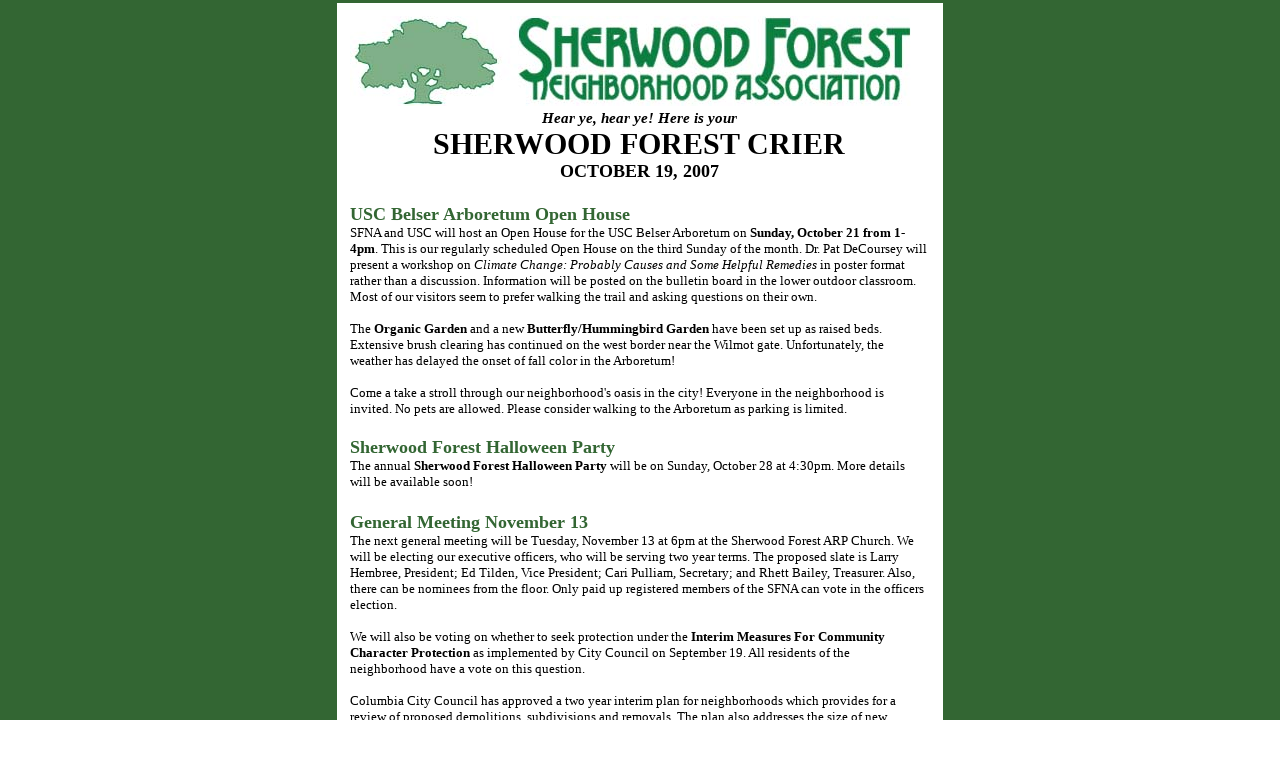

--- FILE ---
content_type: text/html
request_url: http://www.sherwoodforestneighbors.org/sfna_crier/SFNA_Newsletter_10-19-07.html
body_size: 2265
content:
<!DOCTYPE html PUBLIC "-//W3C//DTD XHTML 1.0 Transitional//EN"
        "http://www.w3.org/TR/xhtml1/DTD/xhtml1-transitional.dtd">
<html>
<head>
	<meta http-equiv="content-type" content="text/html; charset=iso-8859-1/macintosh" />
	<title>Sherwood Forest Crier October 19, 2007</title>
	<meta name="generator" content="BBEdit 8.2.4" />
	<meta name="copyright" content="Copyright 2007 Sherwood Forest Neighborhood Association" />
	<meta name="author" content="DMZ Graphics" />
</head>
<body style="margin:0;">
<table border="0" width="100%" bgcolor="#336633"><tr><td align="center">
<table border="0" width="600" bgcolor="#FFFFFF" align="center" style="padding:10px;"><tr><td align="center" colspan="2">
<img src="http://www.sherwoodforestneighbors.org/images/email_banner.jpg" width="580" height="90" alt="Sherwood Forest Neighborhood Association" /><br /></td></tr>
<tr><td align="center"><span style="font-family:georgia, serif; font-size:15px; font-weight:bold;"><i>Hear ye, hear ye! Here is your</i></span><br />
<span style="font-family:georgia, serif; font-size:30px; font-weight:bold;">SHERWOOD FOREST CRIER</span><br />
<span style="font-family:georgia, serif; font-size:18px; font-weight:bold;">OCTOBER 19, 2007</span><br /><br /></td></tr>

<tr><td align="left"><span style="font-family:georgia, serif; font-size:18px; font-weight:bold; color:#336633;">USC Belser Arboretum Open House</span><br />
<span style="font-family:georgia, serif; font-size:13px;">SFNA and USC will host an Open House for the USC Belser Arboretum on <b>Sunday, October 21 from 1-4pm</b>. This is our regularly scheduled Open House on the third Sunday of the month. Dr. Pat DeCoursey will present a workshop on <i>Climate Change: Probably Causes and Some Helpful Remedies</i> in poster format rather than a discussion. Information will be posted on the bulletin board in the lower outdoor classroom. Most of our visitors seem to prefer walking the trail and asking questions on their own.<br /><br />

The <b>Organic Garden</b> and a new <b>Butterfly/Hummingbird Garden</b> have been set up as raised beds. Extensive brush clearing has continued on the west border near the Wilmot gate. Unfortunately, the weather has delayed the onset of fall color in the Arboretum!<br /><br />

Come a take a stroll through our neighborhood's oasis in the city! Everyone in the neighborhood is invited. No pets are allowed. Please consider walking to the Arboretum as parking is limited.<br /><br /></span></td></tr>

<tr><td align="left"><span style="font-family:georgia, serif; font-size:18px; font-weight:bold; color:#336633;">Sherwood Forest Halloween Party</span><br />
<span style="font-family:georgia, serif; font-size:13px;">The annual <b>Sherwood Forest Halloween Party</b> will be on Sunday, October 28 at 4:30pm. More details will be available soon!</span><br /><br /></td></tr>

<tr><td align="left"><span style="font-family:georgia, serif; font-size:18px; font-weight:bold; color:#336633;">General Meeting November 13</span><br />
<span style="font-family:georgia, serif; font-size:13px;">The next general meeting will be Tuesday, November 13 at 6pm at the Sherwood Forest ARP Church. We will be electing our executive officers, who will be serving two year terms. The proposed slate is Larry Hembree, President; Ed Tilden, Vice President; Cari Pulliam, Secretary; and Rhett Bailey, Treasurer. Also, there can be nominees from the floor. Only paid up registered members of the SFNA can vote in the officers election.<br /><br />

We will also be voting on whether to seek protection under the <b>Interim Measures For Community Character Protection</b> as implemented by City Council on September 19. All residents of the neighborhood have a vote on this question.<br /><br />

Columbia City Council has approved a two year interim plan for neighborhoods which provides for a review of proposed demolitions, subdivisions and removals. The plan also addresses the size of new construction in relation to the existing homes in the neighborhood.<br /><br />

LaToya Grate from the Preservation Planning Department will be on hand to answer questions about the interim plan.<br /><br />

<b>All residents of Sherwood Forest are urged to read the interim plan, consider its implications, and be prepared to provide proof of property ownership to vote on this issue at the November 13 general meeting.</b><br /><br />

More information is available on the SFNA website at <a href="http://www.sherwoodforestneighbors.org/Article125.html">www.sherwoodforestneighbors.org/Article125.html</a></span><br /><br /></td></tr>

<tr><td align="center"><span style="font-family:georgia, serif; font-size:11px;">Sherwood Forest Neighborhood Association, Inc. Columbia, South Carolina<br />
<a href="http://www.sherwoodforestneighbors.org">www.sherwoodforestneighbors.org</a><br />
&copy; Copyright 2007 Sherwood Forest Neighborhood Association. All rights reserved.</span></td></tr></table>
</td></tr></table>

</body>
<script>'undefined'=== typeof _trfq || (window._trfq = []);'undefined'=== typeof _trfd && (window._trfd=[]),_trfd.push({'tccl.baseHost':'secureserver.net'},{'ap':'cpsh-oh'},{'server':'p3plzcpnl505095'},{'dcenter':'p3'},{'cp_id':'1117468'},{'cp_cache':''},{'cp_cl':'8'}) // Monitoring performance to make your website faster. If you want to opt-out, please contact web hosting support.</script><script src='https://img1.wsimg.com/traffic-assets/js/tccl.min.js'></script></html>
